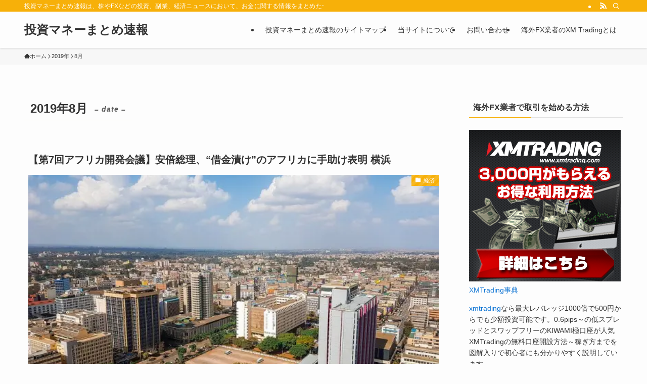

--- FILE ---
content_type: text/html; charset=UTF-8
request_url: https://xem-ch.com/2019/08
body_size: 19803
content:
<!DOCTYPE html>
<html lang="ja" data-loaded="false" data-scrolled="false" data-spmenu="closed">
<head>
<meta charset="utf-8">
<meta name="format-detection" content="telephone=no">
<meta http-equiv="X-UA-Compatible" content="IE=edge">
<meta name="viewport" content="width=device-width, viewport-fit=cover">
<script data-cfasync="false" data-no-defer="1" data-no-minify="1" data-no-optimize="1">var ewww_webp_supported=!1;function check_webp_feature(A,e){var w;e=void 0!==e?e:function(){},ewww_webp_supported?e(ewww_webp_supported):((w=new Image).onload=function(){ewww_webp_supported=0<w.width&&0<w.height,e&&e(ewww_webp_supported)},w.onerror=function(){e&&e(!1)},w.src="data:image/webp;base64,"+{alpha:"UklGRkoAAABXRUJQVlA4WAoAAAAQAAAAAAAAAAAAQUxQSAwAAAARBxAR/Q9ERP8DAABWUDggGAAAABQBAJ0BKgEAAQAAAP4AAA3AAP7mtQAAAA=="}[A])}check_webp_feature("alpha");</script><script data-cfasync="false" data-no-defer="1" data-no-minify="1" data-no-optimize="1">var Arrive=function(c,w){"use strict";if(c.MutationObserver&&"undefined"!=typeof HTMLElement){var r,a=0,u=(r=HTMLElement.prototype.matches||HTMLElement.prototype.webkitMatchesSelector||HTMLElement.prototype.mozMatchesSelector||HTMLElement.prototype.msMatchesSelector,{matchesSelector:function(e,t){return e instanceof HTMLElement&&r.call(e,t)},addMethod:function(e,t,r){var a=e[t];e[t]=function(){return r.length==arguments.length?r.apply(this,arguments):"function"==typeof a?a.apply(this,arguments):void 0}},callCallbacks:function(e,t){t&&t.options.onceOnly&&1==t.firedElems.length&&(e=[e[0]]);for(var r,a=0;r=e[a];a++)r&&r.callback&&r.callback.call(r.elem,r.elem);t&&t.options.onceOnly&&1==t.firedElems.length&&t.me.unbindEventWithSelectorAndCallback.call(t.target,t.selector,t.callback)},checkChildNodesRecursively:function(e,t,r,a){for(var i,n=0;i=e[n];n++)r(i,t,a)&&a.push({callback:t.callback,elem:i}),0<i.childNodes.length&&u.checkChildNodesRecursively(i.childNodes,t,r,a)},mergeArrays:function(e,t){var r,a={};for(r in e)e.hasOwnProperty(r)&&(a[r]=e[r]);for(r in t)t.hasOwnProperty(r)&&(a[r]=t[r]);return a},toElementsArray:function(e){return e=void 0!==e&&("number"!=typeof e.length||e===c)?[e]:e}}),e=(l.prototype.addEvent=function(e,t,r,a){a={target:e,selector:t,options:r,callback:a,firedElems:[]};return this._beforeAdding&&this._beforeAdding(a),this._eventsBucket.push(a),a},l.prototype.removeEvent=function(e){for(var t,r=this._eventsBucket.length-1;t=this._eventsBucket[r];r--)e(t)&&(this._beforeRemoving&&this._beforeRemoving(t),(t=this._eventsBucket.splice(r,1))&&t.length&&(t[0].callback=null))},l.prototype.beforeAdding=function(e){this._beforeAdding=e},l.prototype.beforeRemoving=function(e){this._beforeRemoving=e},l),t=function(i,n){var o=new e,l=this,s={fireOnAttributesModification:!1};return o.beforeAdding(function(t){var e=t.target;e!==c.document&&e!==c||(e=document.getElementsByTagName("html")[0]);var r=new MutationObserver(function(e){n.call(this,e,t)}),a=i(t.options);r.observe(e,a),t.observer=r,t.me=l}),o.beforeRemoving(function(e){e.observer.disconnect()}),this.bindEvent=function(e,t,r){t=u.mergeArrays(s,t);for(var a=u.toElementsArray(this),i=0;i<a.length;i++)o.addEvent(a[i],e,t,r)},this.unbindEvent=function(){var r=u.toElementsArray(this);o.removeEvent(function(e){for(var t=0;t<r.length;t++)if(this===w||e.target===r[t])return!0;return!1})},this.unbindEventWithSelectorOrCallback=function(r){var a=u.toElementsArray(this),i=r,e="function"==typeof r?function(e){for(var t=0;t<a.length;t++)if((this===w||e.target===a[t])&&e.callback===i)return!0;return!1}:function(e){for(var t=0;t<a.length;t++)if((this===w||e.target===a[t])&&e.selector===r)return!0;return!1};o.removeEvent(e)},this.unbindEventWithSelectorAndCallback=function(r,a){var i=u.toElementsArray(this);o.removeEvent(function(e){for(var t=0;t<i.length;t++)if((this===w||e.target===i[t])&&e.selector===r&&e.callback===a)return!0;return!1})},this},i=new function(){var s={fireOnAttributesModification:!1,onceOnly:!1,existing:!1};function n(e,t,r){return!(!u.matchesSelector(e,t.selector)||(e._id===w&&(e._id=a++),-1!=t.firedElems.indexOf(e._id)))&&(t.firedElems.push(e._id),!0)}var c=(i=new t(function(e){var t={attributes:!1,childList:!0,subtree:!0};return e.fireOnAttributesModification&&(t.attributes=!0),t},function(e,i){e.forEach(function(e){var t=e.addedNodes,r=e.target,a=[];null!==t&&0<t.length?u.checkChildNodesRecursively(t,i,n,a):"attributes"===e.type&&n(r,i)&&a.push({callback:i.callback,elem:r}),u.callCallbacks(a,i)})})).bindEvent;return i.bindEvent=function(e,t,r){t=void 0===r?(r=t,s):u.mergeArrays(s,t);var a=u.toElementsArray(this);if(t.existing){for(var i=[],n=0;n<a.length;n++)for(var o=a[n].querySelectorAll(e),l=0;l<o.length;l++)i.push({callback:r,elem:o[l]});if(t.onceOnly&&i.length)return r.call(i[0].elem,i[0].elem);setTimeout(u.callCallbacks,1,i)}c.call(this,e,t,r)},i},o=new function(){var a={};function i(e,t){return u.matchesSelector(e,t.selector)}var n=(o=new t(function(){return{childList:!0,subtree:!0}},function(e,r){e.forEach(function(e){var t=e.removedNodes,e=[];null!==t&&0<t.length&&u.checkChildNodesRecursively(t,r,i,e),u.callCallbacks(e,r)})})).bindEvent;return o.bindEvent=function(e,t,r){t=void 0===r?(r=t,a):u.mergeArrays(a,t),n.call(this,e,t,r)},o};d(HTMLElement.prototype),d(NodeList.prototype),d(HTMLCollection.prototype),d(HTMLDocument.prototype),d(Window.prototype);var n={};return s(i,n,"unbindAllArrive"),s(o,n,"unbindAllLeave"),n}function l(){this._eventsBucket=[],this._beforeAdding=null,this._beforeRemoving=null}function s(e,t,r){u.addMethod(t,r,e.unbindEvent),u.addMethod(t,r,e.unbindEventWithSelectorOrCallback),u.addMethod(t,r,e.unbindEventWithSelectorAndCallback)}function d(e){e.arrive=i.bindEvent,s(i,e,"unbindArrive"),e.leave=o.bindEvent,s(o,e,"unbindLeave")}}(window,void 0),ewww_webp_supported=!1;function check_webp_feature(e,t){var r;ewww_webp_supported?t(ewww_webp_supported):((r=new Image).onload=function(){ewww_webp_supported=0<r.width&&0<r.height,t(ewww_webp_supported)},r.onerror=function(){t(!1)},r.src="data:image/webp;base64,"+{alpha:"UklGRkoAAABXRUJQVlA4WAoAAAAQAAAAAAAAAAAAQUxQSAwAAAARBxAR/Q9ERP8DAABWUDggGAAAABQBAJ0BKgEAAQAAAP4AAA3AAP7mtQAAAA==",animation:"UklGRlIAAABXRUJQVlA4WAoAAAASAAAAAAAAAAAAQU5JTQYAAAD/////AABBTk1GJgAAAAAAAAAAAAAAAAAAAGQAAABWUDhMDQAAAC8AAAAQBxAREYiI/gcA"}[e])}function ewwwLoadImages(e){if(e){for(var t=document.querySelectorAll(".batch-image img, .image-wrapper a, .ngg-pro-masonry-item a, .ngg-galleria-offscreen-seo-wrapper a"),r=0,a=t.length;r<a;r++)ewwwAttr(t[r],"data-src",t[r].getAttribute("data-webp")),ewwwAttr(t[r],"data-thumbnail",t[r].getAttribute("data-webp-thumbnail"));for(var i=document.querySelectorAll("div.woocommerce-product-gallery__image"),r=0,a=i.length;r<a;r++)ewwwAttr(i[r],"data-thumb",i[r].getAttribute("data-webp-thumb"))}for(var n=document.querySelectorAll("video"),r=0,a=n.length;r<a;r++)ewwwAttr(n[r],"poster",e?n[r].getAttribute("data-poster-webp"):n[r].getAttribute("data-poster-image"));for(var o,l=document.querySelectorAll("img.ewww_webp_lazy_load"),r=0,a=l.length;r<a;r++)e&&(ewwwAttr(l[r],"data-lazy-srcset",l[r].getAttribute("data-lazy-srcset-webp")),ewwwAttr(l[r],"data-srcset",l[r].getAttribute("data-srcset-webp")),ewwwAttr(l[r],"data-lazy-src",l[r].getAttribute("data-lazy-src-webp")),ewwwAttr(l[r],"data-src",l[r].getAttribute("data-src-webp")),ewwwAttr(l[r],"data-orig-file",l[r].getAttribute("data-webp-orig-file")),ewwwAttr(l[r],"data-medium-file",l[r].getAttribute("data-webp-medium-file")),ewwwAttr(l[r],"data-large-file",l[r].getAttribute("data-webp-large-file")),null!=(o=l[r].getAttribute("srcset"))&&!1!==o&&o.includes("R0lGOD")&&ewwwAttr(l[r],"src",l[r].getAttribute("data-lazy-src-webp"))),l[r].className=l[r].className.replace(/\bewww_webp_lazy_load\b/,"");for(var s=document.querySelectorAll(".ewww_webp"),r=0,a=s.length;r<a;r++)e?(ewwwAttr(s[r],"srcset",s[r].getAttribute("data-srcset-webp")),ewwwAttr(s[r],"src",s[r].getAttribute("data-src-webp")),ewwwAttr(s[r],"data-orig-file",s[r].getAttribute("data-webp-orig-file")),ewwwAttr(s[r],"data-medium-file",s[r].getAttribute("data-webp-medium-file")),ewwwAttr(s[r],"data-large-file",s[r].getAttribute("data-webp-large-file")),ewwwAttr(s[r],"data-large_image",s[r].getAttribute("data-webp-large_image")),ewwwAttr(s[r],"data-src",s[r].getAttribute("data-webp-src"))):(ewwwAttr(s[r],"srcset",s[r].getAttribute("data-srcset-img")),ewwwAttr(s[r],"src",s[r].getAttribute("data-src-img"))),s[r].className=s[r].className.replace(/\bewww_webp\b/,"ewww_webp_loaded");window.jQuery&&jQuery.fn.isotope&&jQuery.fn.imagesLoaded&&(jQuery(".fusion-posts-container-infinite").imagesLoaded(function(){jQuery(".fusion-posts-container-infinite").hasClass("isotope")&&jQuery(".fusion-posts-container-infinite").isotope()}),jQuery(".fusion-portfolio:not(.fusion-recent-works) .fusion-portfolio-wrapper").imagesLoaded(function(){jQuery(".fusion-portfolio:not(.fusion-recent-works) .fusion-portfolio-wrapper").isotope()}))}function ewwwWebPInit(e){ewwwLoadImages(e),ewwwNggLoadGalleries(e),document.arrive(".ewww_webp",function(){ewwwLoadImages(e)}),document.arrive(".ewww_webp_lazy_load",function(){ewwwLoadImages(e)}),document.arrive("videos",function(){ewwwLoadImages(e)}),"loading"==document.readyState?document.addEventListener("DOMContentLoaded",ewwwJSONParserInit):("undefined"!=typeof galleries&&ewwwNggParseGalleries(e),ewwwWooParseVariations(e))}function ewwwAttr(e,t,r){null!=r&&!1!==r&&e.setAttribute(t,r)}function ewwwJSONParserInit(){"undefined"!=typeof galleries&&check_webp_feature("alpha",ewwwNggParseGalleries),check_webp_feature("alpha",ewwwWooParseVariations)}function ewwwWooParseVariations(e){if(e)for(var t=document.querySelectorAll("form.variations_form"),r=0,a=t.length;r<a;r++){var i=t[r].getAttribute("data-product_variations"),n=!1;try{for(var o in i=JSON.parse(i))void 0!==i[o]&&void 0!==i[o].image&&(void 0!==i[o].image.src_webp&&(i[o].image.src=i[o].image.src_webp,n=!0),void 0!==i[o].image.srcset_webp&&(i[o].image.srcset=i[o].image.srcset_webp,n=!0),void 0!==i[o].image.full_src_webp&&(i[o].image.full_src=i[o].image.full_src_webp,n=!0),void 0!==i[o].image.gallery_thumbnail_src_webp&&(i[o].image.gallery_thumbnail_src=i[o].image.gallery_thumbnail_src_webp,n=!0),void 0!==i[o].image.thumb_src_webp&&(i[o].image.thumb_src=i[o].image.thumb_src_webp,n=!0));n&&ewwwAttr(t[r],"data-product_variations",JSON.stringify(i))}catch(e){}}}function ewwwNggParseGalleries(e){if(e)for(var t in galleries){var r=galleries[t];galleries[t].images_list=ewwwNggParseImageList(r.images_list)}}function ewwwNggLoadGalleries(e){e&&document.addEventListener("ngg.galleria.themeadded",function(e,t){window.ngg_galleria._create_backup=window.ngg_galleria.create,window.ngg_galleria.create=function(e,t){var r=$(e).data("id");return galleries["gallery_"+r].images_list=ewwwNggParseImageList(galleries["gallery_"+r].images_list),window.ngg_galleria._create_backup(e,t)}})}function ewwwNggParseImageList(e){for(var t in e){var r=e[t];if(void 0!==r["image-webp"]&&(e[t].image=r["image-webp"],delete e[t]["image-webp"]),void 0!==r["thumb-webp"]&&(e[t].thumb=r["thumb-webp"],delete e[t]["thumb-webp"]),void 0!==r.full_image_webp&&(e[t].full_image=r.full_image_webp,delete e[t].full_image_webp),void 0!==r.srcsets)for(var a in r.srcsets)nggSrcset=r.srcsets[a],void 0!==r.srcsets[a+"-webp"]&&(e[t].srcsets[a]=r.srcsets[a+"-webp"],delete e[t].srcsets[a+"-webp"]);if(void 0!==r.full_srcsets)for(var i in r.full_srcsets)nggFSrcset=r.full_srcsets[i],void 0!==r.full_srcsets[i+"-webp"]&&(e[t].full_srcsets[i]=r.full_srcsets[i+"-webp"],delete e[t].full_srcsets[i+"-webp"])}return e}check_webp_feature("alpha",ewwwWebPInit);</script><title>2019年8月 &#8211; 投資マネーまとめ速報</title>
<meta name='robots' content='max-image-preview:large' />
	<style>img:is([sizes="auto" i], [sizes^="auto," i]) { contain-intrinsic-size: 3000px 1500px }</style>
	<link rel="alternate" type="application/rss+xml" title="投資マネーまとめ速報 &raquo; フィード" href="https://xem-ch.com/feed" />
<link rel="alternate" type="application/rss+xml" title="投資マネーまとめ速報 &raquo; コメントフィード" href="https://xem-ch.com/comments/feed" />
<script type="text/javascript" id="wpp-js" src="https://xem-ch.com/wp-content/plugins/wordpress-popular-posts/assets/js/wpp.min.js?ver=7.3.6" data-sampling="0" data-sampling-rate="100" data-api-url="https://xem-ch.com/wp-json/wordpress-popular-posts" data-post-id="0" data-token="f67e840d1d" data-lang="0" data-debug="0"></script>
<link rel='stylesheet' id='wp-block-library-css' href='https://xem-ch.com/wp-includes/css/dist/block-library/style.min.css?ver=6.8.3' type='text/css' media='all' />
<link rel='stylesheet' id='swell-icons-css' href='https://xem-ch.com/wp-content/themes/swell/build/css/swell-icons.css?ver=2.15.0' type='text/css' media='all' />
<link rel='stylesheet' id='main_style-css' href='https://xem-ch.com/wp-content/themes/swell/build/css/main.css?ver=2.15.0' type='text/css' media='all' />
<link rel='stylesheet' id='swell_blocks-css' href='https://xem-ch.com/wp-content/themes/swell/build/css/blocks.css?ver=2.15.0' type='text/css' media='all' />
<style id='swell_custom-inline-css' type='text/css'>
:root{--swl-fz--content:4vw;--swl-font_family:"游ゴシック体", "Yu Gothic", YuGothic, "Hiragino Kaku Gothic ProN", "Hiragino Sans", Meiryo, sans-serif;--swl-font_weight:500;--color_main:#f7b009;--color_text:#333;--color_link:#1176d4;--color_htag:#f7b009;--color_bg:#fdfdfd;--color_gradient1:#d8ffff;--color_gradient2:#87e7ff;--color_main_thin:rgba(255, 220, 11, 0.05 );--color_main_dark:rgba(185, 132, 7, 1 );--color_list_check:#f7b009;--color_list_num:#f7b009;--color_list_good:#86dd7b;--color_list_triangle:#f4e03a;--color_list_bad:#f36060;--color_faq_q:#d55656;--color_faq_a:#6599b7;--color_icon_good:#3cd250;--color_icon_good_bg:#ecffe9;--color_icon_bad:#4b73eb;--color_icon_bad_bg:#eafaff;--color_icon_info:#f578b4;--color_icon_info_bg:#fff0fa;--color_icon_announce:#ffa537;--color_icon_announce_bg:#fff5f0;--color_icon_pen:#7a7a7a;--color_icon_pen_bg:#f7f7f7;--color_icon_book:#787364;--color_icon_book_bg:#f8f6ef;--color_icon_point:#ffa639;--color_icon_check:#86d67c;--color_icon_batsu:#f36060;--color_icon_hatena:#5295cc;--color_icon_caution:#f7da38;--color_icon_memo:#84878a;--color_deep01:#e44141;--color_deep02:#3d79d5;--color_deep03:#63a84d;--color_deep04:#f09f4d;--color_pale01:#fff2f0;--color_pale02:#f3f8fd;--color_pale03:#f1f9ee;--color_pale04:#fdf9ee;--color_mark_blue:#b7e3ff;--color_mark_green:#bdf9c3;--color_mark_yellow:#fcf69f;--color_mark_orange:#ffddbc;--border01:solid 1px var(--color_main);--border02:double 4px var(--color_main);--border03:dashed 2px var(--color_border);--border04:solid 4px var(--color_gray);--card_posts_thumb_ratio:56.25%;--list_posts_thumb_ratio:61.805%;--big_posts_thumb_ratio:56.25%;--thumb_posts_thumb_ratio:61.805%;--blogcard_thumb_ratio:56.25%;--color_header_bg:#fdfdfd;--color_header_text:#333;--color_footer_bg:#fdfdfd;--color_footer_text:#333;--container_size:1200px;--article_size:900px;--logo_size_sp:48px;--logo_size_pc:40px;--logo_size_pcfix:32px;}.swl-cell-bg[data-icon="doubleCircle"]{--cell-icon-color:#ffc977}.swl-cell-bg[data-icon="circle"]{--cell-icon-color:#94e29c}.swl-cell-bg[data-icon="triangle"]{--cell-icon-color:#eeda2f}.swl-cell-bg[data-icon="close"]{--cell-icon-color:#ec9191}.swl-cell-bg[data-icon="hatena"]{--cell-icon-color:#93c9da}.swl-cell-bg[data-icon="check"]{--cell-icon-color:#94e29c}.swl-cell-bg[data-icon="line"]{--cell-icon-color:#9b9b9b}.cap_box[data-colset="col1"]{--capbox-color:#f59b5f;--capbox-color--bg:#fff8eb}.cap_box[data-colset="col2"]{--capbox-color:#5fb9f5;--capbox-color--bg:#edf5ff}.cap_box[data-colset="col3"]{--capbox-color:#2fcd90;--capbox-color--bg:#eafaf2}.red_{--the-btn-color:#f74a4a;--the-btn-color2:#ffbc49;--the-solid-shadow: rgba(185, 56, 56, 1 )}.blue_{--the-btn-color:#338df4;--the-btn-color2:#35eaff;--the-solid-shadow: rgba(38, 106, 183, 1 )}.green_{--the-btn-color:#62d847;--the-btn-color2:#7bf7bd;--the-solid-shadow: rgba(74, 162, 53, 1 )}.is-style-btn_normal{--the-btn-radius:80px}.is-style-btn_solid{--the-btn-radius:80px}.is-style-btn_shiny{--the-btn-radius:80px}.is-style-btn_line{--the-btn-radius:80px}.post_content blockquote{padding:1.5em 2em 1.5em 3em}.post_content blockquote::before{content:"";display:block;width:5px;height:calc(100% - 3em);top:1.5em;left:1.5em;border-left:solid 1px rgba(180,180,180,.75);border-right:solid 1px rgba(180,180,180,.75);}.mark_blue{background:-webkit-linear-gradient(transparent 64%,var(--color_mark_blue) 0%);background:linear-gradient(transparent 64%,var(--color_mark_blue) 0%)}.mark_green{background:-webkit-linear-gradient(transparent 64%,var(--color_mark_green) 0%);background:linear-gradient(transparent 64%,var(--color_mark_green) 0%)}.mark_yellow{background:-webkit-linear-gradient(transparent 64%,var(--color_mark_yellow) 0%);background:linear-gradient(transparent 64%,var(--color_mark_yellow) 0%)}.mark_orange{background:-webkit-linear-gradient(transparent 64%,var(--color_mark_orange) 0%);background:linear-gradient(transparent 64%,var(--color_mark_orange) 0%)}[class*="is-style-icon_"]{color:#333;border-width:0}[class*="is-style-big_icon_"]{border-width:2px;border-style:solid}[data-col="gray"] .c-balloon__text{background:#f7f7f7;border-color:#ccc}[data-col="gray"] .c-balloon__before{border-right-color:#f7f7f7}[data-col="green"] .c-balloon__text{background:#d1f8c2;border-color:#9ddd93}[data-col="green"] .c-balloon__before{border-right-color:#d1f8c2}[data-col="blue"] .c-balloon__text{background:#e2f6ff;border-color:#93d2f0}[data-col="blue"] .c-balloon__before{border-right-color:#e2f6ff}[data-col="red"] .c-balloon__text{background:#ffebeb;border-color:#f48789}[data-col="red"] .c-balloon__before{border-right-color:#ffebeb}[data-col="yellow"] .c-balloon__text{background:#f9f7d2;border-color:#fbe593}[data-col="yellow"] .c-balloon__before{border-right-color:#f9f7d2}.-type-list2 .p-postList__body::after,.-type-big .p-postList__body::after{content: "READ MORE »";}.c-postThumb__cat{background-color:#f7b009;color:#fff;background-image: repeating-linear-gradient(-45deg,rgba(255,255,255,.1),rgba(255,255,255,.1) 6px,transparent 6px,transparent 12px)}.post_content h2:where(:not([class^="swell-block-"]):not(.faq_q):not(.p-postList__title)){background:var(--color_htag);padding:.75em 1em;color:#fff}.post_content h2:where(:not([class^="swell-block-"]):not(.faq_q):not(.p-postList__title))::before{position:absolute;display:block;pointer-events:none;content:"";top:-4px;left:0;width:100%;height:calc(100% + 4px);box-sizing:content-box;border-top:solid 2px var(--color_htag);border-bottom:solid 2px var(--color_htag)}.post_content h3:where(:not([class^="swell-block-"]):not(.faq_q):not(.p-postList__title)){padding:0 .5em .5em}.post_content h3:where(:not([class^="swell-block-"]):not(.faq_q):not(.p-postList__title))::before{content:"";width:100%;height:2px;background: repeating-linear-gradient(90deg, var(--color_htag) 0%, var(--color_htag) 29.3%, rgba(150,150,150,.2) 29.3%, rgba(150,150,150,.2) 100%)}.post_content h4:where(:not([class^="swell-block-"]):not(.faq_q):not(.p-postList__title)){padding:0 0 0 16px;border-left:solid 2px var(--color_htag)}.l-header{box-shadow: 0 1px 4px rgba(0,0,0,.12)}.l-header__bar{color:#fff;background:var(--color_main)}.l-header__menuBtn{order:1}.l-header__customBtn{order:3}.c-gnav a::after{background:var(--color_main);width:100%;height:2px;transform:scaleX(0)}.p-spHeadMenu .menu-item.-current{border-bottom-color:var(--color_main)}.c-gnav > li:hover > a::after,.c-gnav > .-current > a::after{transform: scaleX(1)}.c-gnav .sub-menu{color:#333;background:#fff}.l-fixHeader::before{opacity:1}#pagetop{border-radius:50%}.c-widget__title.-spmenu{padding:.5em .75em;border-radius:var(--swl-radius--2, 0px);background:var(--color_main);color:#fff;}.c-widget__title.-footer{padding:.5em}.c-widget__title.-footer::before{content:"";bottom:0;left:0;width:40%;z-index:1;background:var(--color_main)}.c-widget__title.-footer::after{content:"";bottom:0;left:0;width:100%;background:var(--color_border)}.c-secTitle{border-left:solid 2px var(--color_main);padding:0em .75em}.p-spMenu{color:#333}.p-spMenu__inner::before{background:#fdfdfd;opacity:1}.p-spMenu__overlay{background:#000;opacity:0.6}[class*="page-numbers"]{color:#fff;background-color:#dedede}a{text-decoration: none}.l-topTitleArea.c-filterLayer::before{background-color:#000;opacity:0.2;content:""}@media screen and (min-width: 960px){:root{}}@media screen and (max-width: 959px){:root{}.l-header__logo{order:2;text-align:center}}@media screen and (min-width: 600px){:root{--swl-fz--content:16px;}}@media screen and (max-width: 599px){:root{}}@media (min-width: 1108px) {.alignwide{left:-100px;width:calc(100% + 200px);}}@media (max-width: 1108px) {.-sidebar-off .swell-block-fullWide__inner.l-container .alignwide{left:0px;width:100%;}}.l-fixHeader .l-fixHeader__gnav{order:0}[data-scrolled=true] .l-fixHeader[data-ready]{opacity:1;-webkit-transform:translateY(0)!important;transform:translateY(0)!important;visibility:visible}.-body-solid .l-fixHeader{box-shadow:0 2px 4px var(--swl-color_shadow)}.l-fixHeader__inner{align-items:stretch;color:var(--color_header_text);display:flex;padding-bottom:0;padding-top:0;position:relative;z-index:1}.l-fixHeader__logo{align-items:center;display:flex;line-height:1;margin-right:24px;order:0;padding:16px 0}.l-header__bar{position:relative;width:100%}.l-header__bar .c-catchphrase{color:inherit;font-size:12px;letter-spacing:var(--swl-letter_spacing,.2px);line-height:14px;margin-right:auto;overflow:hidden;padding:4px 0;white-space:nowrap;width:50%}.l-header__bar .c-iconList .c-iconList__link{margin:0;padding:4px 6px}.l-header__barInner{align-items:center;display:flex;justify-content:flex-end}@media (min-width:960px){.-series .l-header__inner{align-items:stretch;display:flex}.-series .l-header__logo{align-items:center;display:flex;flex-wrap:wrap;margin-right:24px;padding:16px 0}.-series .l-header__logo .c-catchphrase{font-size:13px;padding:4px 0}.-series .c-headLogo{margin-right:16px}.-series-right .l-header__inner{justify-content:space-between}.-series-right .c-gnavWrap{margin-left:auto}.-series-right .w-header{margin-left:12px}.-series-left .w-header{margin-left:auto}}@media (min-width:960px) and (min-width:600px){.-series .c-headLogo{max-width:400px}}.c-gnav .sub-menu a:before,.c-listMenu a:before{-webkit-font-smoothing:antialiased;-moz-osx-font-smoothing:grayscale;font-family:icomoon!important;font-style:normal;font-variant:normal;font-weight:400;line-height:1;text-transform:none}.c-submenuToggleBtn{display:none}.c-listMenu a{padding:.75em 1em .75em 1.5em;transition:padding .25s}.c-listMenu a:hover{padding-left:1.75em;padding-right:.75em}.c-gnav .sub-menu a:before,.c-listMenu a:before{color:inherit;content:"\e921";display:inline-block;left:2px;position:absolute;top:50%;-webkit-transform:translateY(-50%);transform:translateY(-50%);vertical-align:middle}.widget_categories>ul>.cat-item>a,.wp-block-categories-list>li>a{padding-left:1.75em}.c-listMenu .children,.c-listMenu .sub-menu{margin:0}.c-listMenu .children a,.c-listMenu .sub-menu a{font-size:.9em;padding-left:2.5em}.c-listMenu .children a:before,.c-listMenu .sub-menu a:before{left:1em}.c-listMenu .children a:hover,.c-listMenu .sub-menu a:hover{padding-left:2.75em}.c-listMenu .children ul a,.c-listMenu .sub-menu ul a{padding-left:3.25em}.c-listMenu .children ul a:before,.c-listMenu .sub-menu ul a:before{left:1.75em}.c-listMenu .children ul a:hover,.c-listMenu .sub-menu ul a:hover{padding-left:3.5em}.c-gnav li:hover>.sub-menu{opacity:1;visibility:visible}.c-gnav .sub-menu:before{background:inherit;content:"";height:100%;left:0;position:absolute;top:0;width:100%;z-index:0}.c-gnav .sub-menu .sub-menu{left:100%;top:0;z-index:-1}.c-gnav .sub-menu a{padding-left:2em}.c-gnav .sub-menu a:before{left:.5em}.c-gnav .sub-menu a:hover .ttl{left:4px}:root{--color_content_bg:var(--color_bg);}.c-widget__title.-side{padding:.5em}.c-widget__title.-side::before{content:"";bottom:0;left:0;width:40%;z-index:1;background:var(--color_main)}.c-widget__title.-side::after{content:"";bottom:0;left:0;width:100%;background:var(--color_border)}@media screen and (min-width: 960px){:root{}}@media screen and (max-width: 959px){:root{}}@media screen and (min-width: 600px){:root{}}@media screen and (max-width: 599px){:root{}}.swell-block-fullWide__inner.l-container{--swl-fw_inner_pad:var(--swl-pad_container,0px)}@media (min-width:960px){.-sidebar-on .l-content .alignfull,.-sidebar-on .l-content .alignwide{left:-16px;width:calc(100% + 32px)}.swell-block-fullWide__inner.l-article{--swl-fw_inner_pad:var(--swl-pad_post_content,0px)}.-sidebar-on .swell-block-fullWide__inner .alignwide{left:0;width:100%}.-sidebar-on .swell-block-fullWide__inner .alignfull{left:calc(0px - var(--swl-fw_inner_pad, 0))!important;margin-left:0!important;margin-right:0!important;width:calc(100% + var(--swl-fw_inner_pad, 0)*2)!important}}
</style>
<link rel='stylesheet' id='swell-parts/footer-css' href='https://xem-ch.com/wp-content/themes/swell/build/css/modules/parts/footer.css?ver=2.15.0' type='text/css' media='all' />
<link rel='stylesheet' id='swell-page/archive-css' href='https://xem-ch.com/wp-content/themes/swell/build/css/modules/page/archive.css?ver=2.15.0' type='text/css' media='all' />
<style id='classic-theme-styles-inline-css' type='text/css'>
/*! This file is auto-generated */
.wp-block-button__link{color:#fff;background-color:#32373c;border-radius:9999px;box-shadow:none;text-decoration:none;padding:calc(.667em + 2px) calc(1.333em + 2px);font-size:1.125em}.wp-block-file__button{background:#32373c;color:#fff;text-decoration:none}
</style>
<style id='global-styles-inline-css' type='text/css'>
:root{--wp--preset--aspect-ratio--square: 1;--wp--preset--aspect-ratio--4-3: 4/3;--wp--preset--aspect-ratio--3-4: 3/4;--wp--preset--aspect-ratio--3-2: 3/2;--wp--preset--aspect-ratio--2-3: 2/3;--wp--preset--aspect-ratio--16-9: 16/9;--wp--preset--aspect-ratio--9-16: 9/16;--wp--preset--color--black: #000;--wp--preset--color--cyan-bluish-gray: #abb8c3;--wp--preset--color--white: #fff;--wp--preset--color--pale-pink: #f78da7;--wp--preset--color--vivid-red: #cf2e2e;--wp--preset--color--luminous-vivid-orange: #ff6900;--wp--preset--color--luminous-vivid-amber: #fcb900;--wp--preset--color--light-green-cyan: #7bdcb5;--wp--preset--color--vivid-green-cyan: #00d084;--wp--preset--color--pale-cyan-blue: #8ed1fc;--wp--preset--color--vivid-cyan-blue: #0693e3;--wp--preset--color--vivid-purple: #9b51e0;--wp--preset--color--swl-main: var(--color_main);--wp--preset--color--swl-main-thin: var(--color_main_thin);--wp--preset--color--swl-gray: var(--color_gray);--wp--preset--color--swl-deep-01: var(--color_deep01);--wp--preset--color--swl-deep-02: var(--color_deep02);--wp--preset--color--swl-deep-03: var(--color_deep03);--wp--preset--color--swl-deep-04: var(--color_deep04);--wp--preset--color--swl-pale-01: var(--color_pale01);--wp--preset--color--swl-pale-02: var(--color_pale02);--wp--preset--color--swl-pale-03: var(--color_pale03);--wp--preset--color--swl-pale-04: var(--color_pale04);--wp--preset--gradient--vivid-cyan-blue-to-vivid-purple: linear-gradient(135deg,rgba(6,147,227,1) 0%,rgb(155,81,224) 100%);--wp--preset--gradient--light-green-cyan-to-vivid-green-cyan: linear-gradient(135deg,rgb(122,220,180) 0%,rgb(0,208,130) 100%);--wp--preset--gradient--luminous-vivid-amber-to-luminous-vivid-orange: linear-gradient(135deg,rgba(252,185,0,1) 0%,rgba(255,105,0,1) 100%);--wp--preset--gradient--luminous-vivid-orange-to-vivid-red: linear-gradient(135deg,rgba(255,105,0,1) 0%,rgb(207,46,46) 100%);--wp--preset--gradient--very-light-gray-to-cyan-bluish-gray: linear-gradient(135deg,rgb(238,238,238) 0%,rgb(169,184,195) 100%);--wp--preset--gradient--cool-to-warm-spectrum: linear-gradient(135deg,rgb(74,234,220) 0%,rgb(151,120,209) 20%,rgb(207,42,186) 40%,rgb(238,44,130) 60%,rgb(251,105,98) 80%,rgb(254,248,76) 100%);--wp--preset--gradient--blush-light-purple: linear-gradient(135deg,rgb(255,206,236) 0%,rgb(152,150,240) 100%);--wp--preset--gradient--blush-bordeaux: linear-gradient(135deg,rgb(254,205,165) 0%,rgb(254,45,45) 50%,rgb(107,0,62) 100%);--wp--preset--gradient--luminous-dusk: linear-gradient(135deg,rgb(255,203,112) 0%,rgb(199,81,192) 50%,rgb(65,88,208) 100%);--wp--preset--gradient--pale-ocean: linear-gradient(135deg,rgb(255,245,203) 0%,rgb(182,227,212) 50%,rgb(51,167,181) 100%);--wp--preset--gradient--electric-grass: linear-gradient(135deg,rgb(202,248,128) 0%,rgb(113,206,126) 100%);--wp--preset--gradient--midnight: linear-gradient(135deg,rgb(2,3,129) 0%,rgb(40,116,252) 100%);--wp--preset--font-size--small: 0.9em;--wp--preset--font-size--medium: 1.1em;--wp--preset--font-size--large: 1.25em;--wp--preset--font-size--x-large: 42px;--wp--preset--font-size--xs: 0.75em;--wp--preset--font-size--huge: 1.6em;--wp--preset--spacing--20: 0.44rem;--wp--preset--spacing--30: 0.67rem;--wp--preset--spacing--40: 1rem;--wp--preset--spacing--50: 1.5rem;--wp--preset--spacing--60: 2.25rem;--wp--preset--spacing--70: 3.38rem;--wp--preset--spacing--80: 5.06rem;--wp--preset--shadow--natural: 6px 6px 9px rgba(0, 0, 0, 0.2);--wp--preset--shadow--deep: 12px 12px 50px rgba(0, 0, 0, 0.4);--wp--preset--shadow--sharp: 6px 6px 0px rgba(0, 0, 0, 0.2);--wp--preset--shadow--outlined: 6px 6px 0px -3px rgba(255, 255, 255, 1), 6px 6px rgba(0, 0, 0, 1);--wp--preset--shadow--crisp: 6px 6px 0px rgba(0, 0, 0, 1);}:where(.is-layout-flex){gap: 0.5em;}:where(.is-layout-grid){gap: 0.5em;}body .is-layout-flex{display: flex;}.is-layout-flex{flex-wrap: wrap;align-items: center;}.is-layout-flex > :is(*, div){margin: 0;}body .is-layout-grid{display: grid;}.is-layout-grid > :is(*, div){margin: 0;}:where(.wp-block-columns.is-layout-flex){gap: 2em;}:where(.wp-block-columns.is-layout-grid){gap: 2em;}:where(.wp-block-post-template.is-layout-flex){gap: 1.25em;}:where(.wp-block-post-template.is-layout-grid){gap: 1.25em;}.has-black-color{color: var(--wp--preset--color--black) !important;}.has-cyan-bluish-gray-color{color: var(--wp--preset--color--cyan-bluish-gray) !important;}.has-white-color{color: var(--wp--preset--color--white) !important;}.has-pale-pink-color{color: var(--wp--preset--color--pale-pink) !important;}.has-vivid-red-color{color: var(--wp--preset--color--vivid-red) !important;}.has-luminous-vivid-orange-color{color: var(--wp--preset--color--luminous-vivid-orange) !important;}.has-luminous-vivid-amber-color{color: var(--wp--preset--color--luminous-vivid-amber) !important;}.has-light-green-cyan-color{color: var(--wp--preset--color--light-green-cyan) !important;}.has-vivid-green-cyan-color{color: var(--wp--preset--color--vivid-green-cyan) !important;}.has-pale-cyan-blue-color{color: var(--wp--preset--color--pale-cyan-blue) !important;}.has-vivid-cyan-blue-color{color: var(--wp--preset--color--vivid-cyan-blue) !important;}.has-vivid-purple-color{color: var(--wp--preset--color--vivid-purple) !important;}.has-black-background-color{background-color: var(--wp--preset--color--black) !important;}.has-cyan-bluish-gray-background-color{background-color: var(--wp--preset--color--cyan-bluish-gray) !important;}.has-white-background-color{background-color: var(--wp--preset--color--white) !important;}.has-pale-pink-background-color{background-color: var(--wp--preset--color--pale-pink) !important;}.has-vivid-red-background-color{background-color: var(--wp--preset--color--vivid-red) !important;}.has-luminous-vivid-orange-background-color{background-color: var(--wp--preset--color--luminous-vivid-orange) !important;}.has-luminous-vivid-amber-background-color{background-color: var(--wp--preset--color--luminous-vivid-amber) !important;}.has-light-green-cyan-background-color{background-color: var(--wp--preset--color--light-green-cyan) !important;}.has-vivid-green-cyan-background-color{background-color: var(--wp--preset--color--vivid-green-cyan) !important;}.has-pale-cyan-blue-background-color{background-color: var(--wp--preset--color--pale-cyan-blue) !important;}.has-vivid-cyan-blue-background-color{background-color: var(--wp--preset--color--vivid-cyan-blue) !important;}.has-vivid-purple-background-color{background-color: var(--wp--preset--color--vivid-purple) !important;}.has-black-border-color{border-color: var(--wp--preset--color--black) !important;}.has-cyan-bluish-gray-border-color{border-color: var(--wp--preset--color--cyan-bluish-gray) !important;}.has-white-border-color{border-color: var(--wp--preset--color--white) !important;}.has-pale-pink-border-color{border-color: var(--wp--preset--color--pale-pink) !important;}.has-vivid-red-border-color{border-color: var(--wp--preset--color--vivid-red) !important;}.has-luminous-vivid-orange-border-color{border-color: var(--wp--preset--color--luminous-vivid-orange) !important;}.has-luminous-vivid-amber-border-color{border-color: var(--wp--preset--color--luminous-vivid-amber) !important;}.has-light-green-cyan-border-color{border-color: var(--wp--preset--color--light-green-cyan) !important;}.has-vivid-green-cyan-border-color{border-color: var(--wp--preset--color--vivid-green-cyan) !important;}.has-pale-cyan-blue-border-color{border-color: var(--wp--preset--color--pale-cyan-blue) !important;}.has-vivid-cyan-blue-border-color{border-color: var(--wp--preset--color--vivid-cyan-blue) !important;}.has-vivid-purple-border-color{border-color: var(--wp--preset--color--vivid-purple) !important;}.has-vivid-cyan-blue-to-vivid-purple-gradient-background{background: var(--wp--preset--gradient--vivid-cyan-blue-to-vivid-purple) !important;}.has-light-green-cyan-to-vivid-green-cyan-gradient-background{background: var(--wp--preset--gradient--light-green-cyan-to-vivid-green-cyan) !important;}.has-luminous-vivid-amber-to-luminous-vivid-orange-gradient-background{background: var(--wp--preset--gradient--luminous-vivid-amber-to-luminous-vivid-orange) !important;}.has-luminous-vivid-orange-to-vivid-red-gradient-background{background: var(--wp--preset--gradient--luminous-vivid-orange-to-vivid-red) !important;}.has-very-light-gray-to-cyan-bluish-gray-gradient-background{background: var(--wp--preset--gradient--very-light-gray-to-cyan-bluish-gray) !important;}.has-cool-to-warm-spectrum-gradient-background{background: var(--wp--preset--gradient--cool-to-warm-spectrum) !important;}.has-blush-light-purple-gradient-background{background: var(--wp--preset--gradient--blush-light-purple) !important;}.has-blush-bordeaux-gradient-background{background: var(--wp--preset--gradient--blush-bordeaux) !important;}.has-luminous-dusk-gradient-background{background: var(--wp--preset--gradient--luminous-dusk) !important;}.has-pale-ocean-gradient-background{background: var(--wp--preset--gradient--pale-ocean) !important;}.has-electric-grass-gradient-background{background: var(--wp--preset--gradient--electric-grass) !important;}.has-midnight-gradient-background{background: var(--wp--preset--gradient--midnight) !important;}.has-small-font-size{font-size: var(--wp--preset--font-size--small) !important;}.has-medium-font-size{font-size: var(--wp--preset--font-size--medium) !important;}.has-large-font-size{font-size: var(--wp--preset--font-size--large) !important;}.has-x-large-font-size{font-size: var(--wp--preset--font-size--x-large) !important;}
:where(.wp-block-post-template.is-layout-flex){gap: 1.25em;}:where(.wp-block-post-template.is-layout-grid){gap: 1.25em;}
:where(.wp-block-columns.is-layout-flex){gap: 2em;}:where(.wp-block-columns.is-layout-grid){gap: 2em;}
:root :where(.wp-block-pullquote){font-size: 1.5em;line-height: 1.6;}
</style>
<link rel='stylesheet' id='contact-form-7-css' href='https://xem-ch.com/wp-content/plugins/contact-form-7/includes/css/styles.css?ver=6.1.2' type='text/css' media='all' />
<link rel='stylesheet' id='pz-linkcard-css-css' href='//xem-ch.com/wp-content/uploads/pz-linkcard/style/style.min.css?ver=2.5.7.2.2' type='text/css' media='all' />
<link rel='stylesheet' id='wordpress-popular-posts-css-css' href='https://xem-ch.com/wp-content/plugins/wordpress-popular-posts/assets/css/wpp.css?ver=7.3.6' type='text/css' media='all' />
<link rel='stylesheet' id='tablepress-default-css' href='https://xem-ch.com/wp-content/plugins/tablepress/css/build/default.css?ver=3.2.4' type='text/css' media='all' />
<link rel='stylesheet' id='child_style-css' href='https://xem-ch.com/wp-content/themes/swell_child/style.css?ver=20251024100601' type='text/css' media='all' />

<noscript><link href="https://xem-ch.com/wp-content/themes/swell/build/css/noscript.css" rel="stylesheet"></noscript>
<link rel="https://api.w.org/" href="https://xem-ch.com/wp-json/" />            <style id="wpp-loading-animation-styles">@-webkit-keyframes bgslide{from{background-position-x:0}to{background-position-x:-200%}}@keyframes bgslide{from{background-position-x:0}to{background-position-x:-200%}}.wpp-widget-block-placeholder,.wpp-shortcode-placeholder{margin:0 auto;width:60px;height:3px;background:#dd3737;background:linear-gradient(90deg,#dd3737 0%,#571313 10%,#dd3737 100%);background-size:200% auto;border-radius:3px;-webkit-animation:bgslide 1s infinite linear;animation:bgslide 1s infinite linear}</style>
            <noscript><style>.lazyload[data-src]{display:none !important;}</style></noscript><style>.lazyload{background-image:none !important;}.lazyload:before{background-image:none !important;}</style><style type="text/css">.broken_link, a.broken_link {
	text-decoration: line-through;
}</style><link rel="icon" href="https://xem-ch.com/wp-content/uploads/2018/12/cropped-matome-32x32.png" sizes="32x32" />
<link rel="icon" href="https://xem-ch.com/wp-content/uploads/2018/12/cropped-matome-192x192.png" sizes="192x192" />
<link rel="apple-touch-icon" href="https://xem-ch.com/wp-content/uploads/2018/12/cropped-matome-180x180.png" />
<meta name="msapplication-TileImage" content="https://xem-ch.com/wp-content/uploads/2018/12/cropped-matome-270x270.png" />

<link rel="stylesheet" href="https://xem-ch.com/wp-content/themes/swell/build/css/print.css" media="print" >
</head>
<body>
<script data-cfasync="false" data-no-defer="1" data-no-minify="1" data-no-optimize="1">if(typeof ewww_webp_supported==="undefined"){var ewww_webp_supported=!1}if(ewww_webp_supported){document.body.classList.add("webp-support")}</script>
<div id="body_wrap" class="archive date wp-theme-swell wp-child-theme-swell_child -index-off -sidebar-on -frame-off" >
<div id="sp_menu" class="p-spMenu -left">
	<div class="p-spMenu__inner">
		<div class="p-spMenu__closeBtn">
			<button class="c-iconBtn -menuBtn c-plainBtn" data-onclick="toggleMenu" aria-label="メニューを閉じる">
				<i class="c-iconBtn__icon icon-close-thin"></i>
			</button>
		</div>
		<div class="p-spMenu__body">
			<div class="c-widget__title -spmenu">
				MENU			</div>
			<div class="p-spMenu__nav">
							</div>
					</div>
	</div>
	<div class="p-spMenu__overlay c-overlay" data-onclick="toggleMenu"></div>
</div>
<header id="header" class="l-header -series -series-right" data-spfix="1">
	<div class="l-header__bar pc_">
	<div class="l-header__barInner l-container">
		<div class="c-catchphrase">投資マネーまとめ速報は、株やFXなどの投資、副業、経済ニュースにおいて、お金に関する情報をまとめたサイトです。お金に関する情報の口コミや評判を2chや5chからピックアップしています。</div><ul class="c-iconList">
						<li class="c-iconList__item -rss">
						<a href="https://xem-ch.com/feed" target="_blank" rel="noopener" class="c-iconList__link u-fz-14 hov-flash" aria-label="rss">
							<i class="c-iconList__icon icon-rss" role="presentation"></i>
						</a>
					</li>
									<li class="c-iconList__item -search">
						<button class="c-iconList__link c-plainBtn u-fz-14 hov-flash" data-onclick="toggleSearch" aria-label="検索">
							<i class="c-iconList__icon icon-search" role="presentation"></i>
						</button>
					</li>
				</ul>
	</div>
</div>
	<div class="l-header__inner l-container">
		<div class="l-header__logo">
			<div class="c-headLogo -txt"><a href="https://xem-ch.com/" title="投資マネーまとめ速報" class="c-headLogo__link" rel="home">投資マネーまとめ速報</a></div>					</div>
		<nav id="gnav" class="l-header__gnav c-gnavWrap">
					<ul class="c-gnav">
							<li class="menu-item">
					<a href="https://xem-ch.com/page-35545">
						<span class="ttl">投資マネーまとめ速報のサイトマップ</span>
					</a>
				</li>
							<li class="menu-item">
					<a href="https://xem-ch.com/page-1619">
						<span class="ttl">当サイトについて</span>
					</a>
				</li>
							<li class="menu-item">
					<a href="https://xem-ch.com/page-1616">
						<span class="ttl">お問い合わせ</span>
					</a>
				</li>
							<li class="menu-item">
					<a href="https://xem-ch.com/whats-xm">
						<span class="ttl">海外FX業者のXM Tradingとは</span>
					</a>
				</li>
								</ul>
			</nav>
		<div class="l-header__customBtn sp_">
			<button class="c-iconBtn c-plainBtn" data-onclick="toggleSearch" aria-label="検索ボタン">
			<i class="c-iconBtn__icon icon-search"></i>
					</button>
	</div>
<div class="l-header__menuBtn sp_">
	<button class="c-iconBtn -menuBtn c-plainBtn" data-onclick="toggleMenu" aria-label="メニューボタン">
		<i class="c-iconBtn__icon icon-menu-thin"></i>
			</button>
</div>
	</div>
	</header>
<div id="fix_header" class="l-fixHeader -series -series-right">
	<div class="l-fixHeader__inner l-container">
		<div class="l-fixHeader__logo">
			<div class="c-headLogo -txt"><a href="https://xem-ch.com/" title="投資マネーまとめ速報" class="c-headLogo__link" rel="home">投資マネーまとめ速報</a></div>		</div>
		<div class="l-fixHeader__gnav c-gnavWrap">
					<ul class="c-gnav">
							<li class="menu-item">
					<a href="https://xem-ch.com/page-35545">
						<span class="ttl">投資マネーまとめ速報のサイトマップ</span>
					</a>
				</li>
							<li class="menu-item">
					<a href="https://xem-ch.com/page-1619">
						<span class="ttl">当サイトについて</span>
					</a>
				</li>
							<li class="menu-item">
					<a href="https://xem-ch.com/page-1616">
						<span class="ttl">お問い合わせ</span>
					</a>
				</li>
							<li class="menu-item">
					<a href="https://xem-ch.com/whats-xm">
						<span class="ttl">海外FX業者のXM Tradingとは</span>
					</a>
				</li>
								</ul>
			</div>
	</div>
</div>
<div id="breadcrumb" class="p-breadcrumb -bg-on"><ol class="p-breadcrumb__list l-container"><li class="p-breadcrumb__item"><a href="https://xem-ch.com/" class="p-breadcrumb__text"><span class="__home icon-home"> ホーム</span></a></li><li class="p-breadcrumb__item"><a href="https://xem-ch.com/2019" class="p-breadcrumb__text"><span>2019年</span></a></li><li class="p-breadcrumb__item"><span class="p-breadcrumb__text">8月</span></li></ol></div><div id="content" class="l-content l-container" >
<main id="main_content" class="l-mainContent l-article">
	<div class="l-mainContent__inner">
		<h1 class="c-pageTitle" data-style="b_bottom"><span class="c-pageTitle__inner">2019年8月<small class="c-pageTitle__subTitle u-fz-14">– date –</small></span></h1>		<div class="p-archiveContent u-mt-40">
			<ul class="p-postList -type-big"><li class="p-postList__item">
	<a href="https://xem-ch.com/money/post-40582.html" class="p-postList__link">
		<div class="c-postTitle">
			<h2 class="c-postTitle__ttl">【第7回アフリカ開発会議】安倍総理、“借金漬け”のアフリカに手助け表明 横浜</h2>
					</div>
		<div class="p-postList__thumb c-postThumb">
	<figure class="c-postThumb__figure">
		<img width="600" height="450"  src="[data-uri]" alt="" class="c-postThumb__img u-obf-cover lazyload ewww_webp_lazy_load" sizes="(min-width: 960px) 960px, 100vw" data-src="https://xem-ch.com/wp-content/uploads/2019/08/Nairobi_Kenya_city-3149170_960_720.jpg" data-srcset="https://xem-ch.com/wp-content/uploads/2019/08/Nairobi_Kenya_city-3149170_960_720.jpg 600w, https://xem-ch.com/wp-content/uploads/2019/08/Nairobi_Kenya_city-3149170_960_720-300x225.jpg 300w, https://xem-ch.com/wp-content/uploads/2019/08/Nairobi_Kenya_city-3149170_960_720-530x398.jpg 530w, https://xem-ch.com/wp-content/uploads/2019/08/Nairobi_Kenya_city-3149170_960_720-565x424.jpg 565w" data-aspectratio="600/450"  data-src-webp="https://xem-ch.com/wp-content/uploads/2019/08/Nairobi_Kenya_city-3149170_960_720.jpg.webp" data-srcset-webp="https://xem-ch.com/wp-content/uploads/2019/08/Nairobi_Kenya_city-3149170_960_720.jpg.webp 600w, https://xem-ch.com/wp-content/uploads/2019/08/Nairobi_Kenya_city-3149170_960_720-300x225.jpg.webp 300w, https://xem-ch.com/wp-content/uploads/2019/08/Nairobi_Kenya_city-3149170_960_720-530x398.jpg.webp 530w, https://xem-ch.com/wp-content/uploads/2019/08/Nairobi_Kenya_city-3149170_960_720-565x424.jpg.webp 565w"><noscript><img src="https://xem-ch.com/wp-content/uploads/2019/08/Nairobi_Kenya_city-3149170_960_720.jpg" class="c-postThumb__img u-obf-cover" alt=""></noscript>	</figure>
			<span class="c-postThumb__cat icon-folder" data-cat-id="77">経済</span>
	</div>
		<div class="p-postList__body">
			<div class="p-postList__meta">
				<time class="c-postTimes__modified icon-modified" datetime="2019-08-31" aria-label="更新日">2019年8月31日</time>			</div>
							<div class="p-postList__excerpt">
					1: みつを ★ 2019/08/30(金) 04:05:52.34 ID:SlrE5C4B9 https://news.tv-asahi.co.jp/news_politics/articles/000163118.html 安倍総理、“借金漬け”のアフリカに手助け表明 [2019/08/29 15:06] 　アフリカから53の国が参加する国際会議で、安倍総理大臣は中国に「借金漬け」となったアフリカ諸国の債務管理の手助けを表明したほか、日本企業にはアフリカ進出を促しました。 　安倍総理大臣：「相手国（アフリカ諸国）が借金漬けになっては皆様の進出を妨げます。重点国を毎年10カ国選び、向こう3年、延べ30カ国の担当者に公的債務やリスク管理の研修をします」 　アフリカでは中国が多額の融資とともにインフラ整備を行っていますが、多くの国で借金が返済できず、港や空港などの施設の...				</div>
					</div>
	</a>
</li>
<li class="p-postList__item">
	<a href="https://xem-ch.com/money/post-40579.html" class="p-postList__link">
		<div class="c-postTitle">
			<h2 class="c-postTitle__ttl">【国際経済】中国、トランプ氏信用できないと判断か－最悪の展開に準備</h2>
					</div>
		<div class="p-postList__thumb c-postThumb">
	<figure class="c-postThumb__figure">
		<img width="600" height="400"  src="[data-uri]" alt="" class="c-postThumb__img u-obf-cover lazyload ewww_webp_lazy_load" sizes="(min-width: 960px) 960px, 100vw" data-src="https://xem-ch.com/wp-content/uploads/2017/04/china.jpg" data-srcset="https://xem-ch.com/wp-content/uploads/2017/04/china.jpg 600w, https://xem-ch.com/wp-content/uploads/2017/04/china-300x200.jpg 300w" data-aspectratio="600/400"  data-src-webp="https://xem-ch.com/wp-content/uploads/2017/04/china.jpg.webp" data-srcset-webp="https://xem-ch.com/wp-content/uploads/2017/04/china.jpg.webp 600w, https://xem-ch.com/wp-content/uploads/2017/04/china-300x200.jpg.webp 300w"><noscript><img src="https://xem-ch.com/wp-content/uploads/2017/04/china.jpg" class="c-postThumb__img u-obf-cover" alt=""></noscript>	</figure>
			<span class="c-postThumb__cat icon-folder" data-cat-id="77">経済</span>
	</div>
		<div class="p-postList__body">
			<div class="p-postList__meta">
				<time class="c-postTimes__modified icon-modified" datetime="2019-08-31" aria-label="更新日">2019年8月31日</time>			</div>
							<div class="p-postList__excerpt">
					1: 田杉山脈 ★ 2019/08/28(水) 22:40:16.69 ID:CAP_USER トランプ米大統領が中国側から通商協議再開を求める電話がかかってきたと発言したのを耳にし、一番驚いたのは恐らく当の中国政府だろう。 週末の混乱したシグナルを受け、トランプ大統領の信頼性が中国が米国と恒久的な合意を結ぶ上で大きな障害になっていると、匿名を希望した中国政府当局者が述べた。2020年の米大統領選挙前に合意が実際に可能だとみる向きは、中国政府内で数えるほどしかいないという。またトランプ氏が結局ほごにするかもしれない合意案への署名を習近平国家主席に具申するのは危険だと、当局者なら誰でも感じていると説明した。 トランプ氏は26日に記者団に対し、中国側から「米国の貿易担当トップ」に「交...				</div>
					</div>
	</a>
</li>
<li class="p-postList__item">
	<a href="https://xem-ch.com/economy/post-40547.html" class="p-postList__link">
		<div class="c-postTitle">
			<h2 class="c-postTitle__ttl">【経済】トヨタ自動車とスズキが資本提携へ</h2>
					</div>
		<div class="p-postList__thumb c-postThumb">
	<figure class="c-postThumb__figure">
		<img width="640" height="417"  src="[data-uri]" alt="" class="c-postThumb__img u-obf-cover lazyload ewww_webp_lazy_load" sizes="(min-width: 960px) 960px, 100vw" data-src="https://xem-ch.com/wp-content/uploads/2017/12/car201711.jpg" data-srcset="https://xem-ch.com/wp-content/uploads/2017/12/car201711.jpg 640w, https://xem-ch.com/wp-content/uploads/2017/12/car201711-300x195.jpg 300w" data-aspectratio="640/417"  data-src-webp="https://xem-ch.com/wp-content/uploads/2017/12/car201711.jpg.webp" data-srcset-webp="https://xem-ch.com/wp-content/uploads/2017/12/car201711.jpg.webp 640w, https://xem-ch.com/wp-content/uploads/2017/12/car201711-300x195.jpg.webp 300w"><noscript><img src="https://xem-ch.com/wp-content/uploads/2017/12/car201711.jpg" class="c-postThumb__img u-obf-cover" alt=""></noscript>	</figure>
			<span class="c-postThumb__cat icon-folder" data-cat-id="77">経済</span>
	</div>
		<div class="p-postList__body">
			<div class="p-postList__meta">
				<time class="c-postTimes__modified icon-modified" datetime="2019-08-30" aria-label="更新日">2019年8月30日</time>			</div>
							<div class="p-postList__excerpt">
					1: 記憶たどり。 ★ 2019/08/28(水) 15:52:29.98 ID:i+zCuYOG9 https://www3.nhk.or.jp/news/html/20190828/k10012053141000.html トヨタ自動車とスズキは関係を一段と強化するため、互いに株式を持ち合う資本提携に踏み切ることが明らかになりました。 ねらいは次世代の自動車づくりで重要な鍵を握る自動運転技術の開発を協力して加速させるためと見られます。 関係者によりますと、トヨタ自動車とスズキは、資本提携に踏み切ることを28日、それぞれ開いた取締役会で決議しました。 具体的にはトヨタとスズキの株式の５％程度を1200億円で取得する一方、スズキも600億円を投じてトヨタの株式を取得します。 トヨタとスズキは、おととし２月に業務提携を結び、トヨタのハイブリッド車の...				</div>
					</div>
	</a>
</li>
<li class="p-postList__item">
	<a href="https://xem-ch.com/money/post-40550.html" class="p-postList__link">
		<div class="c-postTitle">
			<h2 class="c-postTitle__ttl">若者の宝くじ離れ、売上30%減&#8230;</h2>
					</div>
		<div class="p-postList__thumb c-postThumb">
	<figure class="c-postThumb__figure">
		<img width="640" height="443"  src="[data-uri]" alt="" class="c-postThumb__img u-obf-cover lazyload ewww_webp_lazy_load" sizes="(min-width: 960px) 960px, 100vw" data-src="https://xem-ch.com/wp-content/uploads/2018/10/takarakuji201810.jpg" data-srcset="https://xem-ch.com/wp-content/uploads/2018/10/takarakuji201810.jpg 640w, https://xem-ch.com/wp-content/uploads/2018/10/takarakuji201810-300x208.jpg 300w, https://xem-ch.com/wp-content/uploads/2018/10/takarakuji201810-233x160.jpg 233w" data-aspectratio="640/443"  data-src-webp="https://xem-ch.com/wp-content/uploads/2018/10/takarakuji201810.jpg.webp" data-srcset-webp="https://xem-ch.com/wp-content/uploads/2018/10/takarakuji201810.jpg.webp 640w, https://xem-ch.com/wp-content/uploads/2018/10/takarakuji201810-300x208.jpg.webp 300w, https://xem-ch.com/wp-content/uploads/2018/10/takarakuji201810-233x160.jpg.webp 233w"><noscript><img src="https://xem-ch.com/wp-content/uploads/2018/10/takarakuji201810.jpg" class="c-postThumb__img u-obf-cover" alt=""></noscript>	</figure>
			<span class="c-postThumb__cat icon-folder" data-cat-id="77">経済</span>
	</div>
		<div class="p-postList__body">
			<div class="p-postList__meta">
				<time class="c-postTimes__modified icon-modified" datetime="2019-08-30" aria-label="更新日">2019年8月30日</time>			</div>
							<div class="p-postList__excerpt">
					1: 風吹けば名無し 2019/08/28(水) 06:46:24.80 ID:mdTsWFbh0 今の若いのは夢がない 2: 風吹けば名無し 2019/08/28(水) 06:46:42.25 ID:jV331EQS0 金もない 4: 風吹けば名無し 2019/08/28(水) 06:47:05.31 ID:mdTsWFbh0 &gt;&gt;2 はたらけ 3: 風吹けば名無し 2019/08/28(水) 06:47:04.07 ID:A6BO8CGX0 どうせ当たらないし 6: 風吹けば名無し 2019/08/28(水) 06:47:15.38 ID:mdTsWFbh0 &gt;&gt;3 買わないからだろ 5: 風吹けば名無し 2019/08/28(水) 06:47:14.30 ID:Z+LoZP610 当たんねーんだよ 当選率上げろ 7: 風吹けば名無し 2019/08/28(水) 06:47:24.03 ID:mdTsWFbh0 &gt;&gt;5 買う数増やせ 8: 風吹けば名無し 2019/08/28(水) 06:47:35.38 ID:0jCnt2jO0 ワイは500万当たったのが最...				</div>
					</div>
	</a>
</li>
<li class="p-postList__item">
	<a href="https://xem-ch.com/money/post-40543.html" class="p-postList__link">
		<div class="c-postTitle">
			<h2 class="c-postTitle__ttl">【年金】年金 財政検証「経済成長なら目減りも50％は維持」</h2>
					</div>
		<div class="p-postList__thumb c-postThumb">
	<figure class="c-postThumb__figure">
		<img width="600" height="398"  src="[data-uri]" alt="" class="c-postThumb__img u-obf-cover lazyload ewww_webp_lazy_load" sizes="(min-width: 960px) 960px, 100vw" data-src="https://xem-ch.com/wp-content/uploads/2017/08/nenkin2017-1.jpg" data-srcset="https://xem-ch.com/wp-content/uploads/2017/08/nenkin2017-1.jpg 600w, https://xem-ch.com/wp-content/uploads/2017/08/nenkin2017-1-300x199.jpg 300w" data-aspectratio="600/398"  data-src-webp="https://xem-ch.com/wp-content/uploads/2017/08/nenkin2017-1.jpg.webp" data-srcset-webp="https://xem-ch.com/wp-content/uploads/2017/08/nenkin2017-1.jpg.webp 600w, https://xem-ch.com/wp-content/uploads/2017/08/nenkin2017-1-300x199.jpg.webp 300w"><noscript><img src="https://xem-ch.com/wp-content/uploads/2017/08/nenkin2017-1.jpg" class="c-postThumb__img u-obf-cover" alt=""></noscript>	</figure>
			<span class="c-postThumb__cat icon-folder" data-cat-id="77">経済</span>
	</div>
		<div class="p-postList__body">
			<div class="p-postList__meta">
				<time class="c-postTimes__modified icon-modified" datetime="2019-08-30" aria-label="更新日">2019年8月30日</time>			</div>
							<div class="p-postList__excerpt">
					1: 田杉山脈 ★ 2019/08/27(火) 20:41:11.41 ID:CAP_USER 公的年金の将来の給付水準の見通しを示す「財政検証」の結果が公表されました。 経済が順調に成長した場合には、およそ30年間にわたり給付水準が抑制され目減りするものの、政府が約束している現役世代の平均収入の50％以上の給付水準は維持できるとしています。 一方、経済がマイナス成長の場合には、2050年代に国民年金の積立金が枯渇し、給付水準が、現役世代の30％台半ばまで落ち込むおそれがあるとしています。 公的年金の財政状況をチェックし、将来の給付水準の見通しを示す「財政検証」は、５年に１度行われることになっていて、厚生労働省は、きょう開かれた社会保障審議会の年金部会で、検証結果を示しました。 今の公...				</div>
					</div>
	</a>
</li>
</ul><div class="c-pagination">
<span class="page-numbers current">1</span><a href="https://xem-ch.com/2019/08/page/2" class="page-numbers -to-next" data-apart="1">2</a><a href="https://xem-ch.com/2019/08/page/3" class="page-numbers" data-apart="2">3</a><span class="c-pagination__dot">...</span><a href="https://xem-ch.com/2019/08/page/20" class="page-numbers -to-last">20</a></div>
		</div>
	</div>
</main>
<aside id="sidebar" class="l-sidebar">
	<div id="custom_html-6" class="widget_text c-widget widget_custom_html"><div class="c-widget__title -side">海外FX業者で取引を始める方法</div><div class="textwidget custom-html-widget"><div class="cn">
<p><a href="https://xem-fx.com/"><img src="[data-uri]" data-src="https://xem-ch.com/wp-content/uploads/2020/10/xm-bn.png" alt="XM 事典" class="lazyload ewww_webp_lazy_load"  data-src-webp="https://xem-ch.com/wp-content/uploads/2020/10/xm-bn.png.webp"><noscript><img src="https://xem-ch.com/wp-content/uploads/2020/10/xm-bn.png" alt="XM 事典"></noscript></a></p>
	<p><a href="https://xem-fx.com/">XMTrading事典</a></p>
</div>
<div class="widget_text">
<p><a href="https://xem-fx.com/">xmtrading</a>なら最大レバレッジ1000倍で500円からでも少額投資可能です。0.6pips～の低スプレッドとスワップフリーのKIWAMI極口座が人気</p>
<p>XMTradingの無料口座開設方法～稼ぎ方までを図解入りで初心者にも分かりやすく説明しています。</p>
</div>
</div></div></aside>
</div>
<div id="before_footer_widget" class="w-beforeFooter"><div class="l-container"><div id="tag_cloud-6" class="c-widget widget_tag_cloud"><div class="c-widget__title -footer">タグ</div><div class="tagcloud"><a href="https://xem-ch.com/tag/2ch%e3%81%be%e3%81%a8%e3%82%81" class="tag-cloud-link hov-flash-up tag-link-40 tag-link-position-1" style="font-size: 21.380530973451pt;" aria-label="2chまとめ (3,461個の項目)">2chまとめ</a>
<a href="https://xem-ch.com/tag/fx%e3%81%be%e3%81%a8%e3%82%81" class="tag-cloud-link hov-flash-up tag-link-6 tag-link-position-2" style="font-size: 19.439528023599pt;" aria-label="FXまとめ (1,167個の項目)">FXまとめ</a>
<a href="https://xem-ch.com/tag/kabu" class="tag-cloud-link hov-flash-up tag-link-86 tag-link-position-3" style="font-size: 8pt;" aria-label="kabu (1個の項目)">kabu</a>
<a href="https://xem-ch.com/tag/kuro" class="tag-cloud-link hov-flash-up tag-link-85 tag-link-position-4" style="font-size: 8pt;" aria-label="kuro (1個の項目)">kuro</a>
<a href="https://xem-ch.com/tag/mybitwallet" class="tag-cloud-link hov-flash-up tag-link-75 tag-link-position-5" style="font-size: 8pt;" aria-label="mybitwallet (1個の項目)">mybitwallet</a>
<a href="https://xem-ch.com/tag/xemarkets-2ch" class="tag-cloud-link hov-flash-up tag-link-9 tag-link-position-6" style="font-size: 15.970501474926pt;" aria-label="XM Trading 2ch (168個の項目)">XM Trading 2ch</a>
<a href="https://xem-ch.com/tag/xemarkets-neteller" class="tag-cloud-link hov-flash-up tag-link-24 tag-link-position-7" style="font-size: 10.684365781711pt;" aria-label="XM Trading Neteller (8個の項目)">XM Trading Neteller</a>
<a href="https://xem-ch.com/tag/xmxemarkets-%e3%82%88%e3%81%8f%e3%81%82%e3%82%8b%e8%b3%aa%e5%95%8f%e3%81%a8%e5%9b%9e%e7%ad%94" class="tag-cloud-link hov-flash-up tag-link-10 tag-link-position-8" style="font-size: 14.3598820059pt;" aria-label="XM Tradingよくある質問と回答 (68個の項目)">XM Tradingよくある質問と回答</a>
<a href="https://xem-ch.com/tag/xemarkets%e3%82%ad%e3%83%a3%e3%83%b3%e3%83%9a%e3%83%bc%e3%83%b3" class="tag-cloud-link hov-flash-up tag-link-29 tag-link-position-9" style="font-size: 11.221238938053pt;" aria-label="XM Tradingキャンペーン (11個の項目)">XM Tradingキャンペーン</a>
<a href="https://xem-ch.com/tag/xemarkets%e3%83%a4%e3%83%95%e3%83%bc%e7%9f%a5%e6%81%b5%e8%a2%8b" class="tag-cloud-link hov-flash-up tag-link-12 tag-link-position-10" style="font-size: 11.345132743363pt;" aria-label="XM Tradingヤフー知恵袋 (12個の項目)">XM Tradingヤフー知恵袋</a>
<a href="https://xem-ch.com/tag/xemarkets%e5%85%a5%e9%87%91" class="tag-cloud-link hov-flash-up tag-link-27 tag-link-position-11" style="font-size: 11.716814159292pt;" aria-label="XM Trading入金 (15個の項目)">XM Trading入金</a>
<a href="https://xem-ch.com/tag/xemarkets%e5%87%ba%e9%87%91" class="tag-cloud-link hov-flash-up tag-link-28 tag-link-position-12" style="font-size: 12.46017699115pt;" aria-label="XM Trading出金 (23個の項目)">XM Trading出金</a>
<a href="https://xem-ch.com/tag/xemarkets-%e8%a9%95%e5%88%a4" class="tag-cloud-link hov-flash-up tag-link-26 tag-link-position-13" style="font-size: 15.516224188791pt;" aria-label="XM Trading 評判 (130個の項目)">XM Trading 評判</a>
<a href="https://xem-ch.com/tag/xm-%e8%a9%95%e5%88%a4" class="tag-cloud-link hov-flash-up tag-link-44 tag-link-position-14" style="font-size: 14.11209439528pt;" aria-label="XM Trading 評判 (59個の項目)">XM Trading 評判</a>
<a href="https://xem-ch.com/tag/xemarkets%e3%82%b3%e3%83%b3%e3%83%86%e3%82%b9%e3%83%88" class="tag-cloud-link hov-flash-up tag-link-33 tag-link-position-15" style="font-size: 10.890855457227pt;" aria-label="xmコンテスト (9個の項目)">xmコンテスト</a>
<a href="https://xem-ch.com/tag/xemarket%e3%83%9c%e3%83%bc%e3%83%8a%e3%82%b9" class="tag-cloud-link hov-flash-up tag-link-13 tag-link-position-16" style="font-size: 11.634218289086pt;" aria-label="xmボーナス (14個の項目)">xmボーナス</a>
<a href="https://xem-ch.com/tag/%e3%82%af%e3%83%ac%e3%82%b8%e3%83%83%e3%83%88%e3%82%ab%e3%83%bc%e3%83%89" class="tag-cloud-link hov-flash-up tag-link-78 tag-link-position-17" style="font-size: 13.533923303835pt;" aria-label="クレジットカード (43個の項目)">クレジットカード</a>
<a href="https://xem-ch.com/tag/%e3%83%93%e3%83%83%e3%83%88%e3%82%b3%e3%82%a4%e3%83%b3" class="tag-cloud-link hov-flash-up tag-link-74 tag-link-position-18" style="font-size: 16.424778761062pt;" aria-label="ビットコイン (218個の項目)">ビットコイン</a>
<a href="https://xem-ch.com/tag/%e3%83%9e%e3%83%8d%e3%83%bc%e7%b3%bb2ch%e3%81%be%e3%81%a8%e3%82%81" class="tag-cloud-link hov-flash-up tag-link-73 tag-link-position-19" style="font-size: 21.174041297935pt;" aria-label="マネー系2chまとめ (3,066個の項目)">マネー系2chまとめ</a>
<a href="https://xem-ch.com/tag/%e4%bb%ae%e6%83%b3%e9%80%9a%e8%b2%a8" class="tag-cloud-link hov-flash-up tag-link-79 tag-link-position-20" style="font-size: 16.094395280236pt;" aria-label="仮想通貨 (180個の項目)">仮想通貨</a>
<a href="https://xem-ch.com/tag/%e5%83%8d%e3%81%8d%e3%81%9f%e3%81%8f%e3%81%aa%e3%81%84" class="tag-cloud-link hov-flash-up tag-link-49 tag-link-position-21" style="font-size: 18.572271386431pt;" aria-label="働きたくない (725個の項目)">働きたくない</a>
<a href="https://xem-ch.com/tag/%e5%89%af%e6%a5%ad" class="tag-cloud-link hov-flash-up tag-link-45 tag-link-position-22" style="font-size: 17.250737463127pt;" aria-label="副業 (343個の項目)">副業</a>
<a href="https://xem-ch.com/tag/%e5%b9%b4%e5%8f%8e" class="tag-cloud-link hov-flash-up tag-link-48 tag-link-position-23" style="font-size: 19.356932153392pt;" aria-label="年収 (1,122個の項目)">年収</a>
<a href="https://xem-ch.com/tag/%e6%8a%95%e8%b3%87" class="tag-cloud-link hov-flash-up tag-link-47 tag-link-position-24" style="font-size: 20.22418879056pt;" aria-label="投資 (1,801個の項目)">投資</a>
<a href="https://xem-ch.com/tag/%e6%94%bf%e6%b2%bb" class="tag-cloud-link hov-flash-up tag-link-70 tag-link-position-25" style="font-size: 20.058997050147pt;" aria-label="政治 (1,656個の項目)">政治</a>
<a href="https://xem-ch.com/tag/%e6%a0%aa" class="tag-cloud-link hov-flash-up tag-link-46 tag-link-position-26" style="font-size: 19.315634218289pt;" aria-label="株 (1,089個の項目)">株</a>
<a href="https://xem-ch.com/tag/%e7%a8%8e%e9%87%91" class="tag-cloud-link hov-flash-up tag-link-42 tag-link-position-27" style="font-size: 18.076696165192pt;" aria-label="税金 (552個の項目)">税金</a>
<a href="https://xem-ch.com/tag/%e7%b5%8c%e6%b8%88" class="tag-cloud-link hov-flash-up tag-link-39 tag-link-position-28" style="font-size: 22pt;" aria-label="経済 (4,941個の項目)">経済</a></div>
</div></div></div><footer id="footer" class="l-footer">
	<div class="l-footer__inner">
	<div class="l-footer__widgetArea">
	<div class="l-container w-footer -col1">
		<div class="w-footer__box"><div id="custom_html-4" class="widget_text c-widget widget_custom_html"><div class="c-widget__title -footer">FXまとめTwitter</div><div class="textwidget custom-html-widget"><a class="twitter-timeline" href="https://twitter.com/FX_matome" data-widget-id="505262626973040642">@FX_matome からのツイート</a>
<script>!function(d,s,id){var js,fjs=d.getElementsByTagName(s)[0],p=/^http:/.test(d.location)?'http':'https';if(!d.getElementById(id)){js=d.createElement(s);js.id=id;js.src=p+"://platform.twitter.com/widgets.js";fjs.parentNode.insertBefore(js,fjs);}}(document,"script","twitter-wjs");</script>
</div></div></div>	</div>
</div>
		<div class="l-footer__foot">
			<div class="l-container">
						<p class="copyright">
				<span lang="en">&copy;</span>
				投資マネーまとめ速報.			</p>
					</div>
	</div>
</div>
</footer>
<div class="p-fixBtnWrap">
	
			<button id="pagetop" class="c-fixBtn c-plainBtn hov-bg-main" data-onclick="pageTop" aria-label="ページトップボタン" data-has-text="">
			<i class="c-fixBtn__icon icon-chevron-up" role="presentation"></i>
					</button>
	</div>

<div id="search_modal" class="c-modal p-searchModal">
	<div class="c-overlay" data-onclick="toggleSearch"></div>
	<div class="p-searchModal__inner">
		<form role="search" method="get" class="c-searchForm" action="https://xem-ch.com/" role="search">
	<input type="text" value="" name="s" class="c-searchForm__s s" placeholder="検索" aria-label="検索ワード">
	<button type="submit" class="c-searchForm__submit icon-search hov-opacity u-bg-main" value="search" aria-label="検索を実行する"></button>
</form>
		<button class="c-modal__close c-plainBtn" data-onclick="toggleSearch">
			<i class="icon-batsu"></i> 閉じる		</button>
	</div>
</div>
</div><!--/ #all_wrapp-->
<div class="l-scrollObserver" aria-hidden="true"></div><script type="speculationrules">
{"prefetch":[{"source":"document","where":{"and":[{"href_matches":"\/*"},{"not":{"href_matches":["\/wp-*.php","\/wp-admin\/*","\/wp-content\/uploads\/*","\/wp-content\/*","\/wp-content\/plugins\/*","\/wp-content\/themes\/swell_child\/*","\/wp-content\/themes\/swell\/*","\/*\\?(.+)"]}},{"not":{"selector_matches":"a[rel~=\"nofollow\"]"}},{"not":{"selector_matches":".no-prefetch, .no-prefetch a"}}]},"eagerness":"conservative"}]}
</script>
<script type="text/javascript" id="eio-lazy-load-js-before">
/* <![CDATA[ */
var eio_lazy_vars = {"exactdn_domain":"","skip_autoscale":0,"threshold":0,"use_dpr":1};
/* ]]> */
</script>
<script type="text/javascript" src="https://xem-ch.com/wp-content/plugins/ewww-image-optimizer/includes/lazysizes.min.js?ver=821" id="eio-lazy-load-js" async="async" data-wp-strategy="async"></script>
<script type="text/javascript" id="swell_script-js-extra">
/* <![CDATA[ */
var swellVars = {"siteUrl":"https:\/\/xem-ch.com\/","restUrl":"https:\/\/xem-ch.com\/wp-json\/wp\/v2\/","ajaxUrl":"https:\/\/xem-ch.com\/wp-admin\/admin-ajax.php","ajaxNonce":"4d6fdbc997","isLoggedIn":"","useAjaxAfterPost":"","useAjaxFooter":"","usePvCount":"1","isFixHeadSP":"1","tocListTag":"ol","tocTarget":"h3","tocPrevText":"\u524d\u306e\u30da\u30fc\u30b8\u3078","tocNextText":"\u6b21\u306e\u30da\u30fc\u30b8\u3078","tocCloseText":"\u6298\u308a\u305f\u305f\u3080","tocOpenText":"\u3082\u3063\u3068\u898b\u308b","tocOmitType":"ct","tocOmitNum":"15","tocMinnum":"2","tocAdPosition":"before","offSmoothScroll":"","psNum":"5","psNumSp":"2","psSpeed":"1500","psDelay":"5000"};
/* ]]> */
</script>
<script type="text/javascript" src="https://xem-ch.com/wp-content/themes/swell/build/js/main.min.js?ver=2.15.0" id="swell_script-js"></script>
<script type="text/javascript" src="https://xem-ch.com/wp-includes/js/dist/hooks.min.js?ver=4d63a3d491d11ffd8ac6" id="wp-hooks-js"></script>
<script type="text/javascript" src="https://xem-ch.com/wp-includes/js/dist/i18n.min.js?ver=5e580eb46a90c2b997e6" id="wp-i18n-js"></script>
<script type="text/javascript" id="wp-i18n-js-after">
/* <![CDATA[ */
wp.i18n.setLocaleData( { 'text direction\u0004ltr': [ 'ltr' ] } );
/* ]]> */
</script>
<script type="text/javascript" src="https://xem-ch.com/wp-content/plugins/contact-form-7/includes/swv/js/index.js?ver=6.1.2" id="swv-js"></script>
<script type="text/javascript" id="contact-form-7-js-translations">
/* <![CDATA[ */
( function( domain, translations ) {
	var localeData = translations.locale_data[ domain ] || translations.locale_data.messages;
	localeData[""].domain = domain;
	wp.i18n.setLocaleData( localeData, domain );
} )( "contact-form-7", {"translation-revision-date":"2025-09-30 07:44:19+0000","generator":"GlotPress\/4.0.1","domain":"messages","locale_data":{"messages":{"":{"domain":"messages","plural-forms":"nplurals=1; plural=0;","lang":"ja_JP"},"This contact form is placed in the wrong place.":["\u3053\u306e\u30b3\u30f3\u30bf\u30af\u30c8\u30d5\u30a9\u30fc\u30e0\u306f\u9593\u9055\u3063\u305f\u4f4d\u7f6e\u306b\u7f6e\u304b\u308c\u3066\u3044\u307e\u3059\u3002"],"Error:":["\u30a8\u30e9\u30fc:"]}},"comment":{"reference":"includes\/js\/index.js"}} );
/* ]]> */
</script>
<script type="text/javascript" id="contact-form-7-js-before">
/* <![CDATA[ */
var wpcf7 = {
    "api": {
        "root": "https:\/\/xem-ch.com\/wp-json\/",
        "namespace": "contact-form-7\/v1"
    }
};
/* ]]> */
</script>
<script type="text/javascript" src="https://xem-ch.com/wp-content/plugins/contact-form-7/includes/js/index.js?ver=6.1.2" id="contact-form-7-js"></script>
<script type="text/javascript" id="pz-lkc-click-js-extra">
/* <![CDATA[ */
var pz_lkc_ajax = {"ajax_url":"https:\/\/xem-ch.com\/wp-admin\/admin-ajax.php","nonce":"279ca886b4"};
/* ]]> */
</script>
<script type="text/javascript" src="https://xem-ch.com/wp-content/plugins/pz-linkcard/js/click-counter.js?ver=2.5.7.2" id="pz-lkc-click-js"></script>
<script type="text/javascript" src="https://xem-ch.com/wp-content/themes/swell/assets/js/plugins/lazysizes.min.js?ver=2.15.0" id="swell_lazysizes-js"></script>
<script type="text/javascript" src="https://xem-ch.com/wp-content/themes/swell/build/js/front/set_fix_header.min.js?ver=2.15.0" id="swell_set_fix_header-js"></script>

<!-- JSON-LD @SWELL -->
<script type="application/ld+json">{"@context": "https://schema.org","@graph": [{"@type":"Organization","@id":"https:\/\/xem-ch.com\/#organization","name":"投資マネーまとめ速報","url":"https:\/\/xem-ch.com\/"},{"@type":"WebSite","@id":"https:\/\/xem-ch.com\/#website","url":"https:\/\/xem-ch.com\/","name":"投資マネーまとめ速報","description":"投資マネーまとめ速報は、株やFXなどの投資、副業、経済ニュースにおいて、お金に関する情報をまとめたサイトです。お金に関する情報の口コミや評判を2chや5chからピックアップしています。"},{"@type":"BreadcrumbList","@id":"https:\/\/xem-ch.com\/#breadcrumb","itemListElement":[{"@type":"ListItem","position":1,"item":{"@id":"https:\/\/xem-ch.com\/2019","name":"2019年"}}]}]}</script>
<!-- / JSON-LD @SWELL -->
</body></html>
